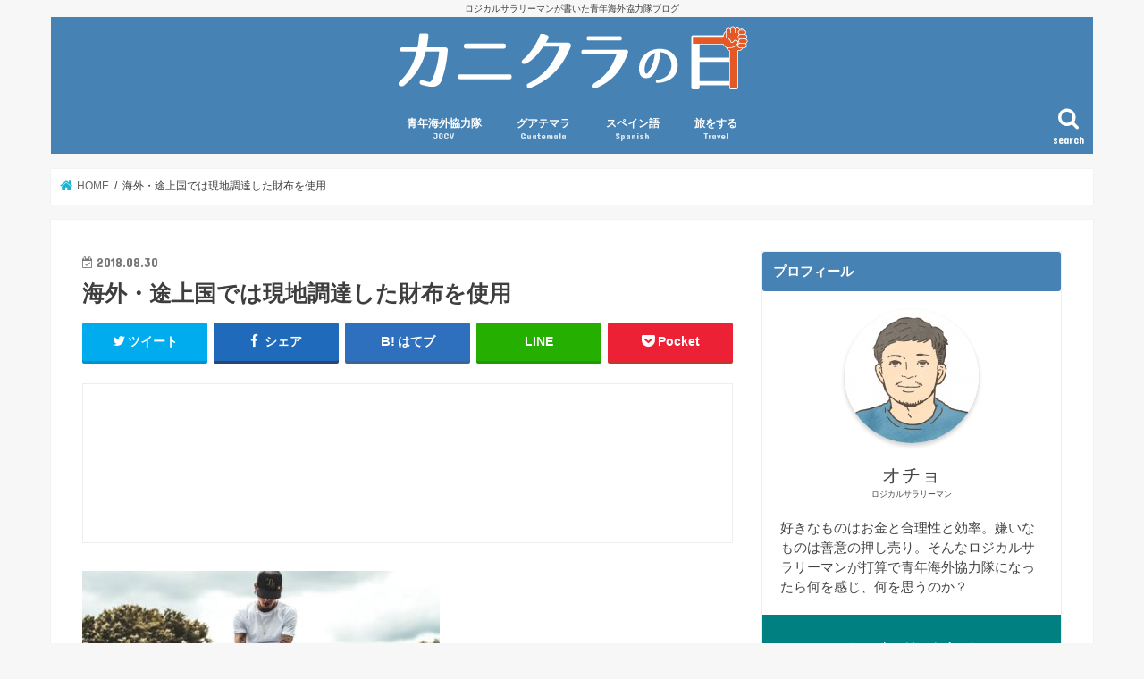

--- FILE ---
content_type: text/html; charset=UTF-8
request_url: https://caniculanohi.com/bouhan/s_moses-vega-318467-unsplash/
body_size: 14048
content:
<!doctype html>
<!--[if lt IE 7]><html lang="ja"
	prefix="og: https://ogp.me/ns#"  class="no-js lt-ie9 lt-ie8 lt-ie7"><![endif]-->
<!--[if (IE 7)&!(IEMobile)]><html lang="ja"
	prefix="og: https://ogp.me/ns#"  class="no-js lt-ie9 lt-ie8"><![endif]-->
<!--[if (IE 8)&!(IEMobile)]><html lang="ja"
	prefix="og: https://ogp.me/ns#"  class="no-js lt-ie9"><![endif]-->
<!--[if gt IE 8]><!--> <html lang="ja"
	prefix="og: https://ogp.me/ns#"  class="no-js"><!--<![endif]-->

<head>
<meta charset="utf-8">
<meta http-equiv="X-UA-Compatible" content="IE=edge">
<title>  海外・途上国では現地調達した財布を使用 | カニクラの日</title>
<meta name="HandheldFriendly" content="True">
<meta name="MobileOptimized" content="320">
<meta name="viewport" content="width=device-width, initial-scale=1"/>

<link rel="apple-touch-icon" href="https://caniculanohi.com/wp-content/uploads/2018/08/s_鳥_通常.jpg"><link rel="icon" href="https://caniculanohi.com/wp-content/uploads/2018/08/s_鳥_通常.jpg">
<link rel="pingback" href="https://caniculanohi.com/xmlrpc.php">

<!--[if IE]>
<link rel="shortcut icon" href="https://caniculanohi.com/wp-content/uploads/2018/08/s_鳥_通常.jpg"><![endif]-->



<link rel='dns-prefetch' href='//s0.wp.com' />
<link rel='dns-prefetch' href='//secure.gravatar.com' />
<link rel='dns-prefetch' href='//ajax.googleapis.com' />
<link rel='dns-prefetch' href='//fonts.googleapis.com' />
<link rel='dns-prefetch' href='//maxcdn.bootstrapcdn.com' />
<link rel='dns-prefetch' href='//s.w.org' />
<link rel="alternate" type="application/rss+xml" title="カニクラの日 &raquo; フィード" href="https://caniculanohi.com/feed/" />
<link rel="alternate" type="application/rss+xml" title="カニクラの日 &raquo; コメントフィード" href="https://caniculanohi.com/comments/feed/" />
<link rel="alternate" type="application/rss+xml" title="カニクラの日 &raquo; 海外・途上国では現地調達した財布を使用 のコメントのフィード" href="https://caniculanohi.com/bouhan/s_moses-vega-318467-unsplash/feed/" />
		<script type="text/javascript">
			window._wpemojiSettings = {"baseUrl":"https:\/\/s.w.org\/images\/core\/emoji\/12.0.0-1\/72x72\/","ext":".png","svgUrl":"https:\/\/s.w.org\/images\/core\/emoji\/12.0.0-1\/svg\/","svgExt":".svg","source":{"concatemoji":"https:\/\/caniculanohi.com\/wp-includes\/js\/wp-emoji-release.min.js"}};
			!function(e,a,t){var n,r,o,i=a.createElement("canvas"),p=i.getContext&&i.getContext("2d");function s(e,t){var a=String.fromCharCode;p.clearRect(0,0,i.width,i.height),p.fillText(a.apply(this,e),0,0);e=i.toDataURL();return p.clearRect(0,0,i.width,i.height),p.fillText(a.apply(this,t),0,0),e===i.toDataURL()}function c(e){var t=a.createElement("script");t.src=e,t.defer=t.type="text/javascript",a.getElementsByTagName("head")[0].appendChild(t)}for(o=Array("flag","emoji"),t.supports={everything:!0,everythingExceptFlag:!0},r=0;r<o.length;r++)t.supports[o[r]]=function(e){if(!p||!p.fillText)return!1;switch(p.textBaseline="top",p.font="600 32px Arial",e){case"flag":return s([55356,56826,55356,56819],[55356,56826,8203,55356,56819])?!1:!s([55356,57332,56128,56423,56128,56418,56128,56421,56128,56430,56128,56423,56128,56447],[55356,57332,8203,56128,56423,8203,56128,56418,8203,56128,56421,8203,56128,56430,8203,56128,56423,8203,56128,56447]);case"emoji":return!s([55357,56424,55356,57342,8205,55358,56605,8205,55357,56424,55356,57340],[55357,56424,55356,57342,8203,55358,56605,8203,55357,56424,55356,57340])}return!1}(o[r]),t.supports.everything=t.supports.everything&&t.supports[o[r]],"flag"!==o[r]&&(t.supports.everythingExceptFlag=t.supports.everythingExceptFlag&&t.supports[o[r]]);t.supports.everythingExceptFlag=t.supports.everythingExceptFlag&&!t.supports.flag,t.DOMReady=!1,t.readyCallback=function(){t.DOMReady=!0},t.supports.everything||(n=function(){t.readyCallback()},a.addEventListener?(a.addEventListener("DOMContentLoaded",n,!1),e.addEventListener("load",n,!1)):(e.attachEvent("onload",n),a.attachEvent("onreadystatechange",function(){"complete"===a.readyState&&t.readyCallback()})),(n=t.source||{}).concatemoji?c(n.concatemoji):n.wpemoji&&n.twemoji&&(c(n.twemoji),c(n.wpemoji)))}(window,document,window._wpemojiSettings);
		</script>
		<style type="text/css">
img.wp-smiley,
img.emoji {
	display: inline !important;
	border: none !important;
	box-shadow: none !important;
	height: 1em !important;
	width: 1em !important;
	margin: 0 .07em !important;
	vertical-align: -0.1em !important;
	background: none !important;
	padding: 0 !important;
}
</style>
	<link rel='stylesheet' id='wp-block-library-css'  href='https://caniculanohi.com/wp-includes/css/dist/block-library/style.min.css' type='text/css' media='all' />
<link rel='stylesheet' id='contact-form-7-css'  href='https://caniculanohi.com/wp-content/plugins/contact-form-7/includes/css/styles.css' type='text/css' media='all' />
<link rel='stylesheet' id='toc-screen-css'  href='https://caniculanohi.com/wp-content/plugins/table-of-contents-plus/screen.min.css' type='text/css' media='all' />
<link rel='stylesheet' id='wordpress-popular-posts-css-css'  href='https://caniculanohi.com/wp-content/plugins/wordpress-popular-posts/public/css/wpp.css' type='text/css' media='all' />
<link rel='stylesheet' id='yyi_rinker_stylesheet-css'  href='https://caniculanohi.com/wp-content/plugins/yyi-rinker/css/style.css?v=1.0.6' type='text/css' media='all' />
<link rel='stylesheet' id='style-css'  href='https://caniculanohi.com/wp-content/themes/jstork/style.css' type='text/css' media='all' />
<link rel='stylesheet' id='child-style-css'  href='https://caniculanohi.com/wp-content/themes/jstork_custom/style.css' type='text/css' media='all' />
<link rel='stylesheet' id='slick-css'  href='https://caniculanohi.com/wp-content/themes/jstork/library/css/slick.css' type='text/css' media='all' />
<link rel='stylesheet' id='shortcode-css'  href='https://caniculanohi.com/wp-content/themes/jstork/library/css/shortcode.css' type='text/css' media='all' />
<link rel='stylesheet' id='gf_Concert-css'  href='//fonts.googleapis.com/css?family=Concert+One' type='text/css' media='all' />
<link rel='stylesheet' id='gf_Lato-css'  href='//fonts.googleapis.com/css?family=Lato' type='text/css' media='all' />
<link rel='stylesheet' id='fontawesome-css'  href='//maxcdn.bootstrapcdn.com/font-awesome/4.7.0/css/font-awesome.min.css' type='text/css' media='all' />
<link rel='stylesheet' id='remodal-css'  href='https://caniculanohi.com/wp-content/themes/jstork/library/css/remodal.css' type='text/css' media='all' />
<link rel='stylesheet' id='jetpack_css-css'  href='https://caniculanohi.com/wp-content/plugins/jetpack/css/jetpack.css' type='text/css' media='all' />
<script type='text/javascript' src='//ajax.googleapis.com/ajax/libs/jquery/1.12.4/jquery.min.js'></script>
<script type='text/javascript'>
/* <![CDATA[ */
var wpp_params = {"sampling_active":"0","sampling_rate":"100","ajax_url":"https:\/\/caniculanohi.com\/wp-json\/wordpress-popular-posts\/v1\/popular-posts\/","ID":"2599","token":"a207b2a9d2","debug":""};
/* ]]> */
</script>
<script type='text/javascript' src='https://caniculanohi.com/wp-content/plugins/wordpress-popular-posts/public/js/wpp-4.2.0.min.js'></script>
<script type='text/javascript' src='https://caniculanohi.com/wp-content/plugins/yyi-rinker/js/event-tracking.js?v=1.0.6'></script>
<link rel='https://api.w.org/' href='https://caniculanohi.com/wp-json/' />
<link rel="EditURI" type="application/rsd+xml" title="RSD" href="https://caniculanohi.com/xmlrpc.php?rsd" />
<link rel="wlwmanifest" type="application/wlwmanifest+xml" href="https://caniculanohi.com/wp-includes/wlwmanifest.xml" /> 

<link rel='shortlink' href='https://wp.me/a9ckeO-FV' />
<link rel="alternate" type="application/json+oembed" href="https://caniculanohi.com/wp-json/oembed/1.0/embed?url=https%3A%2F%2Fcaniculanohi.com%2Fbouhan%2Fs_moses-vega-318467-unsplash%2F" />
<link rel="alternate" type="text/xml+oembed" href="https://caniculanohi.com/wp-json/oembed/1.0/embed?url=https%3A%2F%2Fcaniculanohi.com%2Fbouhan%2Fs_moses-vega-318467-unsplash%2F&#038;format=xml" />
<style type="text/css">div#toc_container {width: 325px;}div#toc_container ul li {font-size: 14px;}</style>
<link rel='dns-prefetch' href='//v0.wordpress.com'/>
<style type='text/css'>img#wpstats{display:none}</style><style type="text/css">
body{color: #3E3E3E;}
a, #breadcrumb li.bc_homelink a::before, .authorbox .author_sns li a::before{color: #1BB4D3;}
a:hover{color: #E69B9B;}
.article-footer .post-categories li a,.article-footer .tags a{  background: #1BB4D3;  border:1px solid #1BB4D3;}
.article-footer .tags a{color:#1BB4D3; background: none;}
.article-footer .post-categories li a:hover,.article-footer .tags a:hover{ background:#E69B9B;  border-color:#E69B9B;}
input[type="text"],input[type="password"],input[type="datetime"],input[type="datetime-local"],input[type="date"],input[type="month"],input[type="time"],input[type="week"],input[type="number"],input[type="email"],input[type="url"],input[type="search"],input[type="tel"],input[type="color"],select,textarea,.field { background-color: #ffffff;}
.header{color: #ffffff;}
.bgfull .header,.header.bg,.header #inner-header,.menu-sp{background: #4682b4;}
#logo a{color: #eeee22;}
#g_nav .nav li a,.nav_btn,.menu-sp a,.menu-sp a,.menu-sp > ul:after{color: #ffffff;}
#logo a:hover,#g_nav .nav li a:hover,.nav_btn:hover{color:#eeeeee;}
@media only screen and (min-width: 768px) {
.nav > li > a:after{background: #eeeeee;}
.nav ul {background: #295e6a;}
#g_nav .nav li ul.sub-menu li a{color: #f7f7f7;}
}
@media only screen and (max-width: 1165px) {
.site_description{background: #4682b4; color: #ffffff;}
}
#inner-content, #breadcrumb, .entry-content blockquote:before, .entry-content blockquote:after{background: #ffffff}
.top-post-list .post-list:before{background: #1BB4D3;}
.widget li a:after{color: #1BB4D3;}
.entry-content h2,.widgettitle{background: #4682b4; color: #ffffff;}
.entry-content h3{border-color: #4682b4;}
.h_boader .entry-content h2{border-color: #4682b4; color: #3E3E3E;}
.h_balloon .entry-content h2:after{border-top-color: #4682b4;}
.entry-content ul li:before{ background: #4682b4;}
.entry-content ol li:before{ background: #4682b4;}
.post-list-card .post-list .eyecatch .cat-name,.top-post-list .post-list .eyecatch .cat-name,.byline .cat-name,.single .authorbox .author-newpost li .cat-name,.related-box li .cat-name,.carouselwrap .cat-name,.eyecatch .cat-name{background: #fcee21; color:  #444444;}
ul.wpp-list li a:before{background: #4682b4; color: #ffffff;}
.readmore a{border:1px solid #1BB4D3;color:#1BB4D3;}
.readmore a:hover{background:#1BB4D3;color:#fff;}
.btn-wrap a{background: #1BB4D3;border: 1px solid #1BB4D3;}
.btn-wrap a:hover{background: #E69B9B;border-color: #E69B9B;}
.btn-wrap.simple a{border:1px solid #1BB4D3;color:#1BB4D3;}
.btn-wrap.simple a:hover{background:#1BB4D3;}
.blue-btn, .comment-reply-link, #submit { background-color: #1BB4D3; }
.blue-btn:hover, .comment-reply-link:hover, #submit:hover, .blue-btn:focus, .comment-reply-link:focus, #submit:focus {background-color: #E69B9B; }
#sidebar1{color: #444444;}
.widget:not(.widget_text) a{color:#666666;}
.widget:not(.widget_text) a:hover{color:#999999;}
.bgfull #footer-top,#footer-top .inner,.cta-inner{background-color: #295e6a; color: #CACACA;}
.footer a,#footer-top a{color: #f7f7f7;}
#footer-top .widgettitle{color: #CACACA;}
.bgfull .footer,.footer.bg,.footer .inner {background-color: #295e6a;color: #CACACA;}
.footer-links li a:before{ color: #4682b4;}
.pagination a, .pagination span,.page-links a{border-color: #1BB4D3; color: #1BB4D3;}
.pagination .current,.pagination .current:hover,.page-links ul > li > span{background-color: #1BB4D3; border-color: #1BB4D3;}
.pagination a:hover, .pagination a:focus,.page-links a:hover, .page-links a:focus{background-color: #1BB4D3; color: #fff;}
</style>
<style type="text/css">.broken_link, a.broken_link {
	text-decoration: line-through;
}</style>			<script type="text/javascript" >
				window.ga=window.ga||function(){(ga.q=ga.q||[]).push(arguments)};ga.l=+new Date;
				ga('create', 'UA-101243345-1', 'auto');
				// Plugins
				
				ga('send', 'pageview');
			</script>
			<script async src="https://www.google-analytics.com/analytics.js"></script>
			<link rel="icon" href="https://caniculanohi.com/wp-content/uploads/2018/08/cropped-s_鳥_通常-32x32.jpg" sizes="32x32" />
<link rel="icon" href="https://caniculanohi.com/wp-content/uploads/2018/08/cropped-s_鳥_通常-192x192.jpg" sizes="192x192" />
<link rel="apple-touch-icon-precomposed" href="https://caniculanohi.com/wp-content/uploads/2018/08/cropped-s_鳥_通常-180x180.jpg" />
<meta name="msapplication-TileImage" content="https://caniculanohi.com/wp-content/uploads/2018/08/cropped-s_鳥_通常-270x270.jpg" />
			<link rel="stylesheet" type="text/css" id="wp-custom-css" href="https://caniculanohi.com/?custom-css=67cb2ab966" />
		</head>

<body class="attachment attachment-template-default single single-attachment postid-2599 attachmentid-2599 attachment-jpeg bg pannavi_on h_default sidebarright undo_off">
<div id="container">

<p class="site_description">ロジカルサラリーマンが書いた青年海外協力隊ブログ</p><header class="header animated fadeIn headercenter" role="banner">
<div id="inner-header" class="wrap cf">
<div id="logo" class="gf fs_l">
<p class="h1 img"><a href="https://caniculanohi.com"><img src="https://caniculanohi.com/wp-content/uploads/2018/09/logo.png" alt="カニクラの日"></a></p>
</div>

<a href="#searchbox" data-remodal-target="searchbox" class="nav_btn search_btn"><span class="text gf">search</span></a>

<nav id="g_nav" role="navigation">
<ul id="menu-%e3%83%8a%e3%83%93" class="nav top-nav cf"><li id="menu-item-28" class="menu-item menu-item-type-taxonomy menu-item-object-category menu-item-has-children menu-item-28"><a href="https://caniculanohi.com/category/jocv/">青年海外協力隊<span class="gf">JOCV</span></a>
<ul class="sub-menu">
	<li id="menu-item-1412" class="menu-item menu-item-type-taxonomy menu-item-object-category menu-item-1412"><a href="https://caniculanohi.com/category/jocv/selfopinion/">国際協力コラム</a></li>
	<li id="menu-item-903" class="menu-item menu-item-type-taxonomy menu-item-object-category menu-item-903"><a href="https://caniculanohi.com/category/jocv/%e9%81%b8%e8%80%83%e3%83%bb%e6%b4%be%e9%81%a3%e5%89%8d/">派遣前（選考・訓練・準備）</a></li>
	<li id="menu-item-1013" class="menu-item menu-item-type-taxonomy menu-item-object-category menu-item-1013"><a href="https://caniculanohi.com/category/jocv/katsudou/">協力隊活動</a></li>
	<li id="menu-item-754" class="menu-item menu-item-type-taxonomy menu-item-object-category menu-item-754"><a href="https://caniculanohi.com/category/jocv/%e7%8f%be%e8%81%b7%e5%8f%82%e5%8a%a0/">現職参加</a></li>
</ul>
</li>
<li id="menu-item-904" class="menu-item menu-item-type-taxonomy menu-item-object-category menu-item-has-children menu-item-904"><a href="https://caniculanohi.com/category/guatemala/">グアテマラ<span class="gf">Guatemala</span></a>
<ul class="sub-menu">
	<li id="menu-item-2259" class="menu-item menu-item-type-taxonomy menu-item-object-category menu-item-2259"><a href="https://caniculanohi.com/category/guatemala/%e3%82%b0%e3%82%a2%e3%83%86%e3%83%9e%e3%83%a9%e7%94%9f%e6%b4%bb/">グアテマラ生活コラム</a></li>
	<li id="menu-item-1825" class="menu-item menu-item-type-taxonomy menu-item-object-category menu-item-1825"><a href="https://caniculanohi.com/category/guatemala/%e3%82%b0%e3%82%a2%e3%83%86%e3%83%9e%e3%83%a9%e8%a6%b3%e5%85%89/">グアテマラ観光</a></li>
	<li id="menu-item-1826" class="menu-item menu-item-type-taxonomy menu-item-object-category menu-item-1826"><a href="https://caniculanohi.com/category/guatemala/libros/">グアテマラ関連本・映画</a></li>
</ul>
</li>
<li id="menu-item-268" class="menu-item menu-item-type-taxonomy menu-item-object-category menu-item-has-children menu-item-268"><a href="https://caniculanohi.com/category/spanish/">スペイン語<span class="gf">Spanish</span></a>
<ul class="sub-menu">
	<li id="menu-item-2625" class="menu-item menu-item-type-taxonomy menu-item-object-category menu-item-2625"><a href="https://caniculanohi.com/category/spanish/%e8%aa%9e%e5%ad%a6%e3%83%bb%e5%a4%96%e5%9b%bd%e8%aa%9e%e3%82%b3%e3%83%a9%e3%83%a0/">語学・外国語コラム</a></li>
	<li id="menu-item-2624" class="menu-item menu-item-type-taxonomy menu-item-object-category menu-item-2624"><a href="https://caniculanohi.com/category/spanish/%e3%82%b9%e3%83%9a%e3%82%a4%e3%83%b3%e8%aa%9e%e6%96%87%e6%b3%95/">スペイン語文法</a></li>
	<li id="menu-item-2626" class="menu-item menu-item-type-taxonomy menu-item-object-category menu-item-2626"><a href="https://caniculanohi.com/category/spanish/%e8%aa%9e%e5%bd%99%e5%8a%9b%e3%82%a2%e3%83%83%e3%83%97/">語彙力アップ</a></li>
</ul>
</li>
<li id="menu-item-905" class="menu-item menu-item-type-taxonomy menu-item-object-category menu-item-has-children menu-item-905"><a href="https://caniculanohi.com/category/travel/">旅をする<span class="gf">Travel</span></a>
<ul class="sub-menu">
	<li id="menu-item-616" class="menu-item menu-item-type-taxonomy menu-item-object-category menu-item-616"><a href="https://caniculanohi.com/category/travel/opinion/">旅・海外生活コラム</a></li>
	<li id="menu-item-1332" class="menu-item menu-item-type-taxonomy menu-item-object-category menu-item-1332"><a href="https://caniculanohi.com/category/travel/%e3%83%80%e3%82%a4%e3%83%93%e3%83%b3%e3%82%b0/">ダイビング</a></li>
	<li id="menu-item-1413" class="menu-item menu-item-type-taxonomy menu-item-object-category menu-item-1413"><a href="https://caniculanohi.com/category/travel/%e3%82%b9%e3%83%9d%e3%83%bc%e3%83%84%e8%a6%b3%e6%88%a6/">スポーツ観戦</a></li>
	<li id="menu-item-1535" class="menu-item menu-item-type-taxonomy menu-item-object-category menu-item-1535"><a href="https://caniculanohi.com/category/travel/%e3%83%9e%e3%83%a9%e3%82%bd%e3%83%b3/">マラソン</a></li>
</ul>
</li>
</ul></nav>

<a href="#spnavi" data-remodal-target="spnavi" class="nav_btn"><span class="text gf">menu</span></a>



</div>
</header>

<div class="remodal" data-remodal-id="spnavi" data-remodal-options="hashTracking:false">
<button data-remodal-action="close" class="remodal-close"><span class="text gf">CLOSE</span></button>
<div id="nav_menu-3" class="widget widget_nav_menu"><h4 class="widgettitle"><span>MENU</span></h4><div class="menu-%e3%83%8a%e3%83%93-container"><ul id="menu-%e3%83%8a%e3%83%93-1" class="menu"><li class="menu-item menu-item-type-taxonomy menu-item-object-category menu-item-has-children menu-item-28"><a href="https://caniculanohi.com/category/jocv/">青年海外協力隊<span class="gf">JOCV</span></a>
<ul class="sub-menu">
	<li class="menu-item menu-item-type-taxonomy menu-item-object-category menu-item-1412"><a href="https://caniculanohi.com/category/jocv/selfopinion/">国際協力コラム</a></li>
	<li class="menu-item menu-item-type-taxonomy menu-item-object-category menu-item-903"><a href="https://caniculanohi.com/category/jocv/%e9%81%b8%e8%80%83%e3%83%bb%e6%b4%be%e9%81%a3%e5%89%8d/">派遣前（選考・訓練・準備）</a></li>
	<li class="menu-item menu-item-type-taxonomy menu-item-object-category menu-item-1013"><a href="https://caniculanohi.com/category/jocv/katsudou/">協力隊活動</a></li>
	<li class="menu-item menu-item-type-taxonomy menu-item-object-category menu-item-754"><a href="https://caniculanohi.com/category/jocv/%e7%8f%be%e8%81%b7%e5%8f%82%e5%8a%a0/">現職参加</a></li>
</ul>
</li>
<li class="menu-item menu-item-type-taxonomy menu-item-object-category menu-item-has-children menu-item-904"><a href="https://caniculanohi.com/category/guatemala/">グアテマラ<span class="gf">Guatemala</span></a>
<ul class="sub-menu">
	<li class="menu-item menu-item-type-taxonomy menu-item-object-category menu-item-2259"><a href="https://caniculanohi.com/category/guatemala/%e3%82%b0%e3%82%a2%e3%83%86%e3%83%9e%e3%83%a9%e7%94%9f%e6%b4%bb/">グアテマラ生活コラム</a></li>
	<li class="menu-item menu-item-type-taxonomy menu-item-object-category menu-item-1825"><a href="https://caniculanohi.com/category/guatemala/%e3%82%b0%e3%82%a2%e3%83%86%e3%83%9e%e3%83%a9%e8%a6%b3%e5%85%89/">グアテマラ観光</a></li>
	<li class="menu-item menu-item-type-taxonomy menu-item-object-category menu-item-1826"><a href="https://caniculanohi.com/category/guatemala/libros/">グアテマラ関連本・映画</a></li>
</ul>
</li>
<li class="menu-item menu-item-type-taxonomy menu-item-object-category menu-item-has-children menu-item-268"><a href="https://caniculanohi.com/category/spanish/">スペイン語<span class="gf">Spanish</span></a>
<ul class="sub-menu">
	<li class="menu-item menu-item-type-taxonomy menu-item-object-category menu-item-2625"><a href="https://caniculanohi.com/category/spanish/%e8%aa%9e%e5%ad%a6%e3%83%bb%e5%a4%96%e5%9b%bd%e8%aa%9e%e3%82%b3%e3%83%a9%e3%83%a0/">語学・外国語コラム</a></li>
	<li class="menu-item menu-item-type-taxonomy menu-item-object-category menu-item-2624"><a href="https://caniculanohi.com/category/spanish/%e3%82%b9%e3%83%9a%e3%82%a4%e3%83%b3%e8%aa%9e%e6%96%87%e6%b3%95/">スペイン語文法</a></li>
	<li class="menu-item menu-item-type-taxonomy menu-item-object-category menu-item-2626"><a href="https://caniculanohi.com/category/spanish/%e8%aa%9e%e5%bd%99%e5%8a%9b%e3%82%a2%e3%83%83%e3%83%97/">語彙力アップ</a></li>
</ul>
</li>
<li class="menu-item menu-item-type-taxonomy menu-item-object-category menu-item-has-children menu-item-905"><a href="https://caniculanohi.com/category/travel/">旅をする<span class="gf">Travel</span></a>
<ul class="sub-menu">
	<li class="menu-item menu-item-type-taxonomy menu-item-object-category menu-item-616"><a href="https://caniculanohi.com/category/travel/opinion/">旅・海外生活コラム</a></li>
	<li class="menu-item menu-item-type-taxonomy menu-item-object-category menu-item-1332"><a href="https://caniculanohi.com/category/travel/%e3%83%80%e3%82%a4%e3%83%93%e3%83%b3%e3%82%b0/">ダイビング</a></li>
	<li class="menu-item menu-item-type-taxonomy menu-item-object-category menu-item-1413"><a href="https://caniculanohi.com/category/travel/%e3%82%b9%e3%83%9d%e3%83%bc%e3%83%84%e8%a6%b3%e6%88%a6/">スポーツ観戦</a></li>
	<li class="menu-item menu-item-type-taxonomy menu-item-object-category menu-item-1535"><a href="https://caniculanohi.com/category/travel/%e3%83%9e%e3%83%a9%e3%82%bd%e3%83%b3/">マラソン</a></li>
</ul>
</li>
</ul></div></div><button data-remodal-action="close" class="remodal-close"><span class="text gf">CLOSE</span></button>
</div>




<div class="remodal searchbox" data-remodal-id="searchbox" data-remodal-options="hashTracking:false">
<div class="search cf"><dl><dt>キーワードで記事を検索</dt><dd><form role="search" method="get" id="searchform" class="searchform cf" action="https://caniculanohi.com/" >
		<input type="search" placeholder="検索する" value="" name="s" id="s" />
		<button type="submit" id="searchsubmit" ><i class="fa fa-search"></i></button>
		</form></dd></dl></div>
<button data-remodal-action="close" class="remodal-close"><span class="text gf">CLOSE</span></button>
</div>






<div id="breadcrumb" class="breadcrumb inner wrap cf"><ul><li itemscope itemtype="//data-vocabulary.org/Breadcrumb" class="bc_homelink"><a href="https://caniculanohi.com/" itemprop="url"><span itemprop="title"> HOME</span></a></li><li>海外・途上国では現地調達した財布を使用</li></ul></div>
<div id="content">
<div id="inner-content" class="wrap cf">

<main id="main" class="m-all t-all d-5of7 cf" role="main">
<article id="post-2599" class="post-2599 attachment type-attachment status-inherit hentry article cf" role="article">
<header class="article-header entry-header">
<p class="byline entry-meta vcard cf">
<time class="date gf entry-date updated"  datetime="2018-08-30">2018.08.30</time>

<span class="writer name author"><span class="fn">オチョ</span></span>
</p>

<h1 class="entry-title single-title" itemprop="headline" rel="bookmark">海外・途上国では現地調達した財布を使用</h1>

<div class="share short">
<div class="sns">
<ul class="cf">

<li class="twitter"> 
<a target="blank" href="//twitter.com/intent/tweet?url=https%3A%2F%2Fcaniculanohi.com%2Fbouhan%2Fs_moses-vega-318467-unsplash%2F&text=%E6%B5%B7%E5%A4%96%E3%83%BB%E9%80%94%E4%B8%8A%E5%9B%BD%E3%81%A7%E3%81%AF%E7%8F%BE%E5%9C%B0%E8%AA%BF%E9%81%94%E3%81%97%E3%81%9F%E8%B2%A1%E5%B8%83%E3%82%92%E4%BD%BF%E7%94%A8&via=diadecanicula&tw_p=tweetbutton" onclick="window.open(this.href, 'tweetwindow', 'width=550, height=450,personalbar=0,toolbar=0,scrollbars=1,resizable=1'); return false;"><i class="fa fa-twitter"></i><span class="text">ツイート</span><span class="count"></span></a>
</li>

<li class="facebook">
<a href="//www.facebook.com/sharer.php?src=bm&u=https%3A%2F%2Fcaniculanohi.com%2Fbouhan%2Fs_moses-vega-318467-unsplash%2F&t=%E6%B5%B7%E5%A4%96%E3%83%BB%E9%80%94%E4%B8%8A%E5%9B%BD%E3%81%A7%E3%81%AF%E7%8F%BE%E5%9C%B0%E8%AA%BF%E9%81%94%E3%81%97%E3%81%9F%E8%B2%A1%E5%B8%83%E3%82%92%E4%BD%BF%E7%94%A8" onclick="javascript:window.open(this.href, '', 'menubar=no,toolbar=no,resizable=yes,scrollbars=yes,height=300,width=600');return false;"><i class="fa fa-facebook"></i>
<span class="text">シェア</span><span class="count"></span></a>
</li>

<li class="hatebu">       
<a href="//b.hatena.ne.jp/add?mode=confirm&url=https://caniculanohi.com/bouhan/s_moses-vega-318467-unsplash/&title=%E6%B5%B7%E5%A4%96%E3%83%BB%E9%80%94%E4%B8%8A%E5%9B%BD%E3%81%A7%E3%81%AF%E7%8F%BE%E5%9C%B0%E8%AA%BF%E9%81%94%E3%81%97%E3%81%9F%E8%B2%A1%E5%B8%83%E3%82%92%E4%BD%BF%E7%94%A8" onclick="window.open(this.href, 'HBwindow', 'width=600, height=400, menubar=no, toolbar=no, scrollbars=yes'); return false;" target="_blank"><span class="text">はてブ</span><span class="count"></span></a>
</li>

<li class="line">
<a href="//line.me/R/msg/text/?%E6%B5%B7%E5%A4%96%E3%83%BB%E9%80%94%E4%B8%8A%E5%9B%BD%E3%81%A7%E3%81%AF%E7%8F%BE%E5%9C%B0%E8%AA%BF%E9%81%94%E3%81%97%E3%81%9F%E8%B2%A1%E5%B8%83%E3%82%92%E4%BD%BF%E7%94%A8%0Ahttps%3A%2F%2Fcaniculanohi.com%2Fbouhan%2Fs_moses-vega-318467-unsplash%2F" target="_blank"><span>LINE</span></a>
</li>

<li class="pocket">
<a href="//getpocket.com/edit?url=https://caniculanohi.com/bouhan/s_moses-vega-318467-unsplash/&title=海外・途上国では現地調達した財布を使用" onclick="window.open(this.href, 'FBwindow', 'width=550, height=350, menubar=no, toolbar=no, scrollbars=yes'); return false;"><i class="fa fa-get-pocket"></i><span class="text">Pocket</span><span class="count"></span></a></li>

</ul>
</div> 
</div></header>



<section class="entry-content cf">

<div class="add titleunder">
<div id="text-7" class="widget widget_text">			<div class="textwidget"><p><script async src="//pagead2.googlesyndication.com/pagead/js/adsbygoogle.js"></script><br />
<!-- Ｐ　タイトル下 --><br />
<ins class="adsbygoogle"
style="display:inline-block;width:728px;height:90px"
data-ad-client="ca-pub-2446353026442026"
data-ad-slot="2585776915"></ins><br />
<script>
(adsbygoogle = window.adsbygoogle || []).push({});
</script></p>
</div>
		</div></div>

<p class="attachment"><a href='https://caniculanohi.com/wp-content/uploads/2017/08/s_moses-vega-318467-unsplash.jpg'><img width="400" height="225" src="https://caniculanohi.com/wp-content/uploads/2017/08/s_moses-vega-318467-unsplash-400x225.jpg" class="attachment-medium size-medium" alt="海外・途上国では現地調達した財布を使用" srcset="https://caniculanohi.com/wp-content/uploads/2017/08/s_moses-vega-318467-unsplash-400x225.jpg 400w, https://caniculanohi.com/wp-content/uploads/2017/08/s_moses-vega-318467-unsplash.jpg 640w" sizes="(max-width: 400px) 100vw, 400px" /></a></p>

<div class="add">
<div id="custom_html-2" class="widget_text widget widget_custom_html"><div class="textwidget custom-html-widget"><div class="column-wrap cf ">
<div class="d-1of2 t-1of2 m-all ">スポンサーリンク<br />
<script async src="//pagead2.googlesyndication.com/pagead/js/adsbygoogle.js"></script>
<!-- Ｐ　記事下左 -->
<ins class="adsbygoogle"
     style="display:inline-block;width:336px;height:280px"
     data-ad-client="ca-pub-2446353026442026"
     data-ad-slot="8377971715"></ins>
<script>
(adsbygoogle = window.adsbygoogle || []).push({});
</script></div>
<div class="d-1of2 t-1of2 m-all ">スポンサーリンク<br />
<script async src="//pagead2.googlesyndication.com/pagead/js/adsbygoogle.js"></script>
<!-- Ｐ　記事下右 -->
<ins class="adsbygoogle"
     style="display:inline-block;width:336px;height:280px"
     data-ad-client="ca-pub-2446353026442026"
     data-ad-slot="1393583358"></ins>
<script>
(adsbygoogle = window.adsbygoogle || []).push({});
</script></div>
</div></div></div></div>

</section>






<div class="sharewrap wow animated fadeIn" data-wow-delay="0.5s">

<div class="share">
<div class="sns">
<ul class="cf">

<li class="twitter"> 
<a target="blank" href="//twitter.com/intent/tweet?url=https%3A%2F%2Fcaniculanohi.com%2Fbouhan%2Fs_moses-vega-318467-unsplash%2F&text=%E6%B5%B7%E5%A4%96%E3%83%BB%E9%80%94%E4%B8%8A%E5%9B%BD%E3%81%A7%E3%81%AF%E7%8F%BE%E5%9C%B0%E8%AA%BF%E9%81%94%E3%81%97%E3%81%9F%E8%B2%A1%E5%B8%83%E3%82%92%E4%BD%BF%E7%94%A8&via=diadecanicula&tw_p=tweetbutton" onclick="window.open(this.href, 'tweetwindow', 'width=550, height=450,personalbar=0,toolbar=0,scrollbars=1,resizable=1'); return false;"><i class="fa fa-twitter"></i><span class="text">ツイート</span><span class="count"></span></a>
</li>

<li class="facebook">
<a href="//www.facebook.com/sharer.php?src=bm&u=https%3A%2F%2Fcaniculanohi.com%2Fbouhan%2Fs_moses-vega-318467-unsplash%2F&t=%E6%B5%B7%E5%A4%96%E3%83%BB%E9%80%94%E4%B8%8A%E5%9B%BD%E3%81%A7%E3%81%AF%E7%8F%BE%E5%9C%B0%E8%AA%BF%E9%81%94%E3%81%97%E3%81%9F%E8%B2%A1%E5%B8%83%E3%82%92%E4%BD%BF%E7%94%A8" onclick="javascript:window.open(this.href, '', 'menubar=no,toolbar=no,resizable=yes,scrollbars=yes,height=300,width=600');return false;"><i class="fa fa-facebook"></i>
<span class="text">シェア</span><span class="count"></span></a>
</li>

<li class="hatebu">       
<a href="//b.hatena.ne.jp/add?mode=confirm&url=https://caniculanohi.com/bouhan/s_moses-vega-318467-unsplash/&title=%E6%B5%B7%E5%A4%96%E3%83%BB%E9%80%94%E4%B8%8A%E5%9B%BD%E3%81%A7%E3%81%AF%E7%8F%BE%E5%9C%B0%E8%AA%BF%E9%81%94%E3%81%97%E3%81%9F%E8%B2%A1%E5%B8%83%E3%82%92%E4%BD%BF%E7%94%A8" onclick="window.open(this.href, 'HBwindow', 'width=600, height=400, menubar=no, toolbar=no, scrollbars=yes'); return false;" target="_blank"><span class="text">はてブ</span><span class="count"></span></a>
</li>

<li class="line">
<a href="//line.me/R/msg/text/?%E6%B5%B7%E5%A4%96%E3%83%BB%E9%80%94%E4%B8%8A%E5%9B%BD%E3%81%A7%E3%81%AF%E7%8F%BE%E5%9C%B0%E8%AA%BF%E9%81%94%E3%81%97%E3%81%9F%E8%B2%A1%E5%B8%83%E3%82%92%E4%BD%BF%E7%94%A8%0Ahttps%3A%2F%2Fcaniculanohi.com%2Fbouhan%2Fs_moses-vega-318467-unsplash%2F" target="_blank"><span>LINE</span></a>
</li>

<li class="pocket">
<a href="//getpocket.com/edit?url=https://caniculanohi.com/bouhan/s_moses-vega-318467-unsplash/&title=海外・途上国では現地調達した財布を使用" onclick="window.open(this.href, 'FBwindow', 'width=550, height=350, menubar=no, toolbar=no, scrollbars=yes'); return false;"><i class="fa fa-get-pocket"></i><span class="text">Pocket</span><span class="count"></span></a></li>

<li class="feedly">
<a href="https://feedly.com/i/subscription/feed/https://caniculanohi.com/feed/"  target="blank"><i class="fa fa-rss"></i><span class="text">feedly</span><span class="count"></span></a></li>    
</ul>
</div>
</div></div>




	<div id="respond" class="comment-respond">
		<h3 id="reply-title" class="comment-reply-title">コメントを残す <small><a rel="nofollow" id="cancel-comment-reply-link" href="/bouhan/s_moses-vega-318467-unsplash/#respond" style="display:none;">コメントをキャンセル</a></small></h3>			<form action="https://caniculanohi.com/wp-comments-post.php" method="post" id="commentform" class="comment-form" novalidate>
				<p class="comment-notes"><span id="email-notes">メールアドレスが公開されることはありません。</span> <span class="required">*</span> が付いている欄は必須項目です</p><p class="comment-form-comment"><label for="comment">コメント</label> <textarea id="comment" name="comment" cols="45" rows="8" maxlength="65525" required="required"></textarea></p><p class="comment-form-author"><label for="author">名前 <span class="required">*</span></label> <input id="author" name="author" type="text" value="" size="30" maxlength="245" required='required' /></p>
<p class="comment-form-email"><label for="email">メール <span class="required">*</span></label> <input id="email" name="email" type="email" value="" size="30" maxlength="100" aria-describedby="email-notes" required='required' /></p>
<p class="comment-form-url"><label for="url">サイト</label> <input id="url" name="url" type="url" value="" size="30" maxlength="200" /></p>
<p><img src="https://caniculanohi.com/wp-content/plugins/siteguard/really-simple-captcha/tmp/1204672255.png" alt="CAPTCHA"></p><p><label for="siteguard_captcha">上に表示された文字を入力してください。</label><br /><input type="text" name="siteguard_captcha" id="siteguard_captcha" class="input" value="" size="10" aria-required="true" /><input type="hidden" name="siteguard_captcha_prefix" id="siteguard_captcha_prefix" value="1204672255" /></p><p class="comment-subscription-form"><input type="checkbox" name="subscribe_blog" id="subscribe_blog" value="subscribe" style="width: auto; -moz-appearance: checkbox; -webkit-appearance: checkbox;" /> <label class="subscribe-label" id="subscribe-blog-label" for="subscribe_blog">新しい投稿をメールで受け取る</label></p><p class="form-submit"><input name="submit" type="submit" id="submit" class="submit" value="コメントを送信" /> <input type='hidden' name='comment_post_ID' value='2599' id='comment_post_ID' />
<input type='hidden' name='comment_parent' id='comment_parent' value='0' />
</p><p style="display: none;"><input type="hidden" id="akismet_comment_nonce" name="akismet_comment_nonce" value="328d5c7b60" /></p><p style="display: none;"><input type="hidden" id="ak_js" name="ak_js" value="173"/></p>			</form>
			</div><!-- #respond -->
	
</article>

<div class="np-post">
<div class="navigation">
<div class="prev np-post-list">
<div class="home_link">
<a href="https://caniculanohi.com"><figure class="eyecatch"><i class="fa fa-home"></i></figure><span class="ttl">トップページへ</span></a>
</div>
</div>

<div class="next np-post-list">
<div class="home_link">
<a href="https://caniculanohi.com"><span class="ttl">トップページへ</span><figure class="eyecatch"><i class="fa fa-home"></i></figure></a>
</div>
</div>
</div>
</div>

  <div class="related-box original-related wow animated fadeIn cf">
    <div class="inbox">
	    <h2 class="related-h h_ttl"><span class="gf">RECOMMEND</span>こちらの記事も人気です。</h2>
		    <div class="related-post">
				<ul class="related-list cf">

  	        <li rel="bookmark" title="[要注意] バックパッカーのブログは途上国をネタにしてない？">
		        <a href="https://caniculanohi.com/backpacker-blog/" rel=\"bookmark" title="[要注意] バックパッカーのブログは途上国をネタにしてない？" class="title">
		        	<figure class="eyecatch">
	        	                <img width="300" height="200" src="https://caniculanohi.com/wp-content/uploads/2019/01/s_バックパッカーのブログにご注意！-300x200.jpg" class="attachment-post-thum size-post-thum wp-post-image" alt="" />	        	        		<span class="cat-name">旅・海外生活コラム</span>
		            </figure>
					<time class="date gf">2019.1.18</time>
					<h3 class="ttl">
						[要注意] バックパッカーのブログは途上国をネタにしてない？					</h3>
				</a>
	        </li>
  	        <li rel="bookmark" title="グアテマラってどこ？ ~場所・時差・行き方は？~">
		        <a href="https://caniculanohi.com/donde/" rel=\"bookmark" title="グアテマラってどこ？ ~場所・時差・行き方は？~" class="title">
		        	<figure class="eyecatch">
	        	                <img width="300" height="200" src="https://caniculanohi.com/wp-content/uploads/2018/09/s_グアテマラってどこ？-300x200.jpg" class="attachment-post-thum size-post-thum wp-post-image" alt="グアテマラってどこ？ ~場所・時差・行き方は？~" />	        	        		<span class="cat-name">観光基本情報</span>
		            </figure>
					<time class="date gf">2018.9.3</time>
					<h3 class="ttl">
						グアテマラってどこ？ ~場所・時差・行き方は？~					</h3>
				</a>
	        </li>
  	        <li rel="bookmark" title="メキシコシティのアレナ・メヒコでルチャリブレ（プロレス）観戦！大熱狂の感想・行き方・チケット買い方">
		        <a href="https://caniculanohi.com/luchalibre/" rel=\"bookmark" title="メキシコシティのアレナ・メヒコでルチャリブレ（プロレス）観戦！大熱狂の感想・行き方・チケット買い方" class="title">
		        	<figure class="eyecatch">
	        	                <img width="300" height="200" src="https://caniculanohi.com/wp-content/uploads/2018/04/大熱狂！ルチャ・リブレ-300x200.png" class="attachment-post-thum size-post-thum wp-post-image" alt="" />	        	        		<span class="cat-name">スポーツ観戦</span>
		            </figure>
					<time class="date gf">2018.5.18</time>
					<h3 class="ttl">
						メキシコシティのアレナ・メヒコでルチャリブレ（プロレス）観戦！大熱狂の感…					</h3>
				</a>
	        </li>
  	        <li rel="bookmark" title="国際協力にあこがれる学生が知るべき「世界の貧困問題が解決する」前提の未来">
		        <a href="https://caniculanohi.com/hinkonowaru/" rel=\"bookmark" title="国際協力にあこがれる学生が知るべき「世界の貧困問題が解決する」前提の未来" class="title">
		        	<figure class="eyecatch">
	        	                <img width="300" height="200" src="https://caniculanohi.com/wp-content/uploads/2018/08/貧困問題が解決した後の国際協力の役割-300x200.png" class="attachment-post-thum size-post-thum wp-post-image" alt="貧困問題が解決した後の国際協力の役割" />	        	        		<span class="cat-name">国際協力コラム</span>
		            </figure>
					<time class="date gf">2018.8.2</time>
					<h3 class="ttl">
						国際協力にあこがれる学生が知るべき「世界の貧困問題が解決する」前提の未来					</h3>
				</a>
	        </li>
  	        <li rel="bookmark" title="青年海外協力隊はブログで旅行・観光情報を発信しよう">
		        <a href="https://caniculanohi.com/volunteer-blog/" rel=\"bookmark" title="青年海外協力隊はブログで旅行・観光情報を発信しよう" class="title">
		        	<figure class="eyecatch">
	        	                <img width="300" height="200" src="https://caniculanohi.com/wp-content/uploads/2019/01/s_青年海外協力隊がブログに書くべきこと-300x200.jpg" class="attachment-post-thum size-post-thum wp-post-image" alt="青年海外協力隊はブログで旅行・観光情報を発信しよう" />	        	        		<span class="cat-name">国際協力コラム</span>
		            </figure>
					<time class="date gf">2019.1.18</time>
					<h3 class="ttl">
						青年海外協力隊はブログで旅行・観光情報を発信しよう					</h3>
				</a>
	        </li>
  	        <li rel="bookmark" title="超簡単！スペイン語のSaberとConocerとPoderの違いを分かりやすく解説">
		        <a href="https://caniculanohi.com/saber/" rel=\"bookmark" title="超簡単！スペイン語のSaberとConocerとPoderの違いを分かりやすく解説" class="title">
		        	<figure class="eyecatch">
	        	                <img width="300" height="200" src="https://caniculanohi.com/wp-content/uploads/2018/08/s_Saber_-300x200.png" class="attachment-post-thum size-post-thum wp-post-image" alt="スペイン語のSaberとConocerとPoderの違いが分からない女性" />	        	        		<span class="cat-name">スペイン語文法</span>
		            </figure>
					<time class="date gf">2018.8.18</time>
					<h3 class="ttl">
						超簡単！スペイン語のSaberとConocerとPoderの違いを分かり…					</h3>
				</a>
	        </li>
  	        <li rel="bookmark" title="青年海外協力隊合格後のコミュニティ開発の技術補完研修とは">
		        <a href="https://caniculanohi.com/kenshu/" rel=\"bookmark" title="青年海外協力隊合格後のコミュニティ開発の技術補完研修とは" class="title">
		        	<figure class="eyecatch">
	        	                <img width="300" height="200" src="https://caniculanohi.com/wp-content/uploads/2017/06/s_青年海外協力隊コミュニティ開発技術補完研修-300x200.jpg" class="attachment-post-thum size-post-thum wp-post-image" alt="" />	        	        		<span class="cat-name">派遣前（選考・訓練・準備）</span>
		            </figure>
					<time class="date gf">2017.6.21</time>
					<h3 class="ttl">
						青年海外協力隊合格後のコミュニティ開発の技術補完研修とは					</h3>
				</a>
	        </li>
  	        <li rel="bookmark" title="グアテマラ旅行のお土産におすすめのカンテルタオル">
		        <a href="https://caniculanohi.com/cantel/" rel=\"bookmark" title="グアテマラ旅行のお土産におすすめのカンテルタオル" class="title">
		        	<figure class="eyecatch">
	        	                <img width="300" height="200" src="https://caniculanohi.com/wp-content/uploads/2018/07/s_旅行のお土産にカンテルタオル-300x200.jpg" class="attachment-post-thum size-post-thum wp-post-image" alt="グアテマラ旅行のお土産におすすめのカンテルタオル" />	        	        		<span class="cat-name">おすすめお土産情報</span>
		            </figure>
					<time class="date gf">2018.7.2</time>
					<h3 class="ttl">
						グアテマラ旅行のお土産におすすめのカンテルタオル					</h3>
				</a>
	        </li>
  
  			</ul>
	    </div>
    </div>
</div>
  
<div class="authorbox wow animated fadeIn" data-wow-delay="0.5s">
<div class="inbox">
<div class="profile cf">
<h2 class="h_ttl"><span class="gf">ABOUT</span>この記事をかいた人</h2>
<img alt='' src='https://secure.gravatar.com/avatar/103be05c01cfbf6f487ba5f759d7f5d7?s=150&#038;d=mm&#038;r=g' srcset='https://secure.gravatar.com/avatar/103be05c01cfbf6f487ba5f759d7f5d7?s=300&#038;d=mm&#038;r=g 2x' class='avatar avatar-150 photo' height='150' width='150' /><p class="name author"><a href="https://caniculanohi.com/user/user1/" title="オチョ の投稿" rel="author">オチョ</a></p>
<div class="profile_description">
一部上場企業での海外営業、シンガポール駐在を経て、いろいろあって気がついたらグアテマラでボランティア。30にして「レールから外れる」を経験した男の働き方観、離婚経験を含む生活観、そしてボランティアとして生活したグアテマラの魅力、スペイン語学習方法を中心に発信します。</div>
<div class="author_sns">
<ul>
<li class="author-site"><a href="https://caniculanohi.com" target="_blank">WebSite</a></li>
<li class="author-twitter"><a href="https://twitter.com/diadecanicula" rel="nofollow" target="_blank">Twitter</a></li>

</ul>
</div>
</div>

<div class="author-newpost cf">
<h2 class="h_ttl"><span class="gf">NEW POST</span>このライターの最新記事</h2>
<ul>
<li>
<a href="https://caniculanohi.com/study-abroad-pc/">
<figure class="eyecatch">
<img width="300" height="200" src="https://caniculanohi.com/wp-content/uploads/2019/01/s_留学用のパソコンは-中古がお得！-300x200.jpg" class="attachment-post-thum size-post-thum wp-post-image" alt="留学のパソコンにおすすめなのは中古のThinkPadです！" /><span class="cat-name">旅・海外生活コラム</span>
</figure>
<time class="date gf">2019.1.24</time>
<h3 class="ttl">
	留学のパソコンにおすすめなのは中古のThinkPadです！</h3>
</a>
</li>
<li>
<a href="https://caniculanohi.com/used-pc-review/">
<figure class="eyecatch">
<img width="300" height="200" src="https://caniculanohi.com/wp-content/uploads/2019/01/s_え！？-ThinkPadが-この安さ？-300x200.jpg" class="attachment-post-thum size-post-thum wp-post-image" alt="中古パソコンレビュー LenovoのThinkPadを２年間使ってみた" /><span class="cat-name">旅・海外生活コラム</span>
</figure>
<time class="date gf">2019.1.24</time>
<h3 class="ttl">
	中古パソコンレビュー LenovoのThinkPadを２年間使ってみた</h3>
</a>
</li>
<li>
<a href="https://caniculanohi.com/underwater-camera/">
<figure class="eyecatch">
<img width="300" height="200" src="https://caniculanohi.com/wp-content/uploads/2019/01/s_オリンパス-水中カメラレビュー-300x200.jpg" class="attachment-post-thum size-post-thum wp-post-image" alt="水中カメラレビュー オリンパスはダイビングにも使えておすすめ！" /><span class="cat-name">ダイビング</span>
</figure>
<time class="date gf">2019.1.23</time>
<h3 class="ttl">
	水中カメラレビュー オリンパスはダイビングにも使えておすすめ！</h3>
</a>
</li>
<li>
<a href="https://caniculanohi.com/oaxaca-travel/">
<figure class="eyecatch">
<img width="300" height="200" src="https://caniculanohi.com/wp-content/uploads/2019/01/s_テキストプレースホルダ-1-300x200.jpg" class="attachment-post-thum size-post-thum wp-post-image" alt="" /><span class="cat-name">イベント・お祭り</span>
</figure>
<time class="date gf">2019.1.23</time>
<h3 class="ttl">
	メキシコ・オアハカ周辺を２日間の弾丸で効率よく観光する方法</h3>
</a>
</li>
</ul>
</div>
</div>
</div>
</main>
<div id="sidebar1" class="sidebar m-all t-all d-2of7 cf" role="complementary">

<div id="text-6" class="widget widget_text"><h4 class="widgettitle"><span>プロフィール</span></h4>			<div class="textwidget"><div class="side-profile">
<div class="prof-img"><a href="https://caniculanohi.com/wp-content/uploads/2018/08/s_日本人男性_通常.jpg"><img src="https://caniculanohi.com/wp-content/uploads/2018/08/s_日本人男性_通常.jpg" /></a></div>
<div class="prof-name">オチョ</div>
<div class="prof-job">ロジカルサラリーマン</div>
<div class="prof-info">好きなものはお金と合理性と効率。嫌いなものは善意の押し売り。そんなロジカルサラリーマンが打算で青年海外協力隊になったら何を感じ、何を思うのか？</div>
<p><!--SNS紹介がいらない場合ここから--></p>
<div class="prof-sns">
<p>＼ Twitterはこちら ／</p>
<ul>
<li></li>
</ul>
</div>
<p><!--ここまで削除--></p>
</div>
</div>
		</div><div id="categories-2" class="widget widget_categories"><h4 class="widgettitle"><span>カテゴリー</span></h4>		<ul>
				<li class="cat-item cat-item-18"><a href="https://caniculanohi.com/category/guatemala/" title="Guatemala">グアテマラ <span class="count">(31)</span></a>
<ul class='children'>
	<li class="cat-item cat-item-37"><a href="https://caniculanohi.com/category/guatemala/%e3%82%b0%e3%82%a2%e3%83%86%e3%83%9e%e3%83%a9%e7%94%9f%e6%b4%bb/">グアテマラ生活コラム <span class="count">(5)</span></a>
</li>
	<li class="cat-item cat-item-22"><a href="https://caniculanohi.com/category/guatemala/%e3%82%b0%e3%82%a2%e3%83%86%e3%83%9e%e3%83%a9%e8%a6%b3%e5%85%89/">グアテマラ観光 <span class="count">(21)</span></a>
	<ul class='children'>
	<li class="cat-item cat-item-34"><a href="https://caniculanohi.com/category/guatemala/%e3%82%b0%e3%82%a2%e3%83%86%e3%83%9e%e3%83%a9%e8%a6%b3%e5%85%89/%e3%81%8a%e3%81%99%e3%81%99%e3%82%81%e3%81%8a%e5%9c%9f%e7%94%a3%e6%83%85%e5%a0%b1/">おすすめお土産情報 <span class="count">(4)</span></a>
</li>
	<li class="cat-item cat-item-33"><a href="https://caniculanohi.com/category/guatemala/%e3%82%b0%e3%82%a2%e3%83%86%e3%83%9e%e3%83%a9%e8%a6%b3%e5%85%89/%e5%9c%b0%e5%9f%9f%e5%88%a5%e8%a6%b3%e5%85%89%e6%83%85%e5%a0%b1/">地域別観光情報 <span class="count">(10)</span></a>
</li>
	<li class="cat-item cat-item-35"><a href="https://caniculanohi.com/category/guatemala/%e3%82%b0%e3%82%a2%e3%83%86%e3%83%9e%e3%83%a9%e8%a6%b3%e5%85%89/%e8%a6%b3%e5%85%89%e5%9f%ba%e6%9c%ac%e6%83%85%e5%a0%b1/">観光基本情報 <span class="count">(6)</span></a>
</li>
	</ul>
</li>
	<li class="cat-item cat-item-27"><a href="https://caniculanohi.com/category/guatemala/libros/">グアテマラ関連本・映画 <span class="count">(5)</span></a>
</li>
</ul>
</li>
	<li class="cat-item cat-item-6"><a href="https://caniculanohi.com/category/spanish/">スペイン語 <span class="count">(21)</span></a>
<ul class='children'>
	<li class="cat-item cat-item-38"><a href="https://caniculanohi.com/category/spanish/%e3%82%b9%e3%83%9a%e3%82%a4%e3%83%b3%e8%aa%9e%e6%96%87%e6%b3%95/">スペイン語文法 <span class="count">(11)</span></a>
</li>
	<li class="cat-item cat-item-40"><a href="https://caniculanohi.com/category/spanish/%e8%aa%9e%e5%ad%a6%e3%83%bb%e5%a4%96%e5%9b%bd%e8%aa%9e%e3%82%b3%e3%83%a9%e3%83%a0/">語学・外国語コラム <span class="count">(6)</span></a>
</li>
	<li class="cat-item cat-item-39"><a href="https://caniculanohi.com/category/spanish/%e8%aa%9e%e5%bd%99%e5%8a%9b%e3%82%a2%e3%83%83%e3%83%97/">語彙力アップ <span class="count">(4)</span></a>
</li>
</ul>
</li>
	<li class="cat-item cat-item-11"><a href="https://caniculanohi.com/category/travel/">旅をする <span class="count">(25)</span></a>
<ul class='children'>
	<li class="cat-item cat-item-41"><a href="https://caniculanohi.com/category/travel/%e3%82%a4%e3%83%99%e3%83%b3%e3%83%88%e3%83%bb%e3%81%8a%e7%a5%ad%e3%82%8a/">イベント・お祭り <span class="count">(2)</span></a>
</li>
	<li class="cat-item cat-item-28"><a href="https://caniculanohi.com/category/travel/%e3%82%b9%e3%83%9d%e3%83%bc%e3%83%84%e8%a6%b3%e6%88%a6/">スポーツ観戦 <span class="count">(3)</span></a>
</li>
	<li class="cat-item cat-item-24"><a href="https://caniculanohi.com/category/travel/%e3%83%80%e3%82%a4%e3%83%93%e3%83%b3%e3%82%b0/">ダイビング <span class="count">(4)</span></a>
</li>
	<li class="cat-item cat-item-30"><a href="https://caniculanohi.com/category/travel/%e3%83%9e%e3%83%a9%e3%82%bd%e3%83%b3/">マラソン <span class="count">(2)</span></a>
</li>
	<li class="cat-item cat-item-13"><a href="https://caniculanohi.com/category/travel/opinion/">旅・海外生活コラム <span class="count">(14)</span></a>
</li>
</ul>
</li>
	<li class="cat-item cat-item-4"><a href="https://caniculanohi.com/category/jocv/">青年海外協力隊 <span class="count">(36)</span></a>
<ul class='children'>
	<li class="cat-item cat-item-21"><a href="https://caniculanohi.com/category/jocv/katsudou/">協力隊活動 <span class="count">(7)</span></a>
	<ul class='children'>
	<li class="cat-item cat-item-26"><a href="https://caniculanohi.com/category/jocv/katsudou/icebreak/">アイスブレーク <span class="count">(1)</span></a>
</li>
	<li class="cat-item cat-item-29"><a href="https://caniculanohi.com/category/jocv/katsudou/%e3%83%93%e3%82%b8%e3%83%8d%e3%82%b9%e8%ac%9b%e5%ba%a7/">ビジネス講座 <span class="count">(1)</span></a>
</li>
	<li class="cat-item cat-item-25"><a href="https://caniculanohi.com/category/jocv/katsudou/shokunin/">職人さんと交流 <span class="count">(4)</span></a>
</li>
	</ul>
</li>
	<li class="cat-item cat-item-20"><a href="https://caniculanohi.com/category/jocv/selfopinion/">国際協力コラム <span class="count">(11)</span></a>
</li>
	<li class="cat-item cat-item-17"><a href="https://caniculanohi.com/category/jocv/%e9%81%b8%e8%80%83%e3%83%bb%e6%b4%be%e9%81%a3%e5%89%8d/">派遣前（選考・訓練・準備） <span class="count">(12)</span></a>
</li>
	<li class="cat-item cat-item-16"><a href="https://caniculanohi.com/category/jocv/%e7%8f%be%e8%81%b7%e5%8f%82%e5%8a%a0/">現職参加 <span class="count">(6)</span></a>
</li>
</ul>
</li>
		</ul>
			</div>
<div id="wpp-2" class="widget popular-posts">
<h4 class="widgettitle"><span>人気記事</span></h4>
<!-- WordPress Popular Posts -->

<ul class="wpp-list wpp-list-with-thumbnails">
<li>
<a href="https://caniculanohi.com/goukaku/" title="青年海外協力隊に一発で合格した私の志望動機と落ちない為にしたこと" target="_self"><img src="https://caniculanohi.com/wp-content/uploads/wordpress-popular-posts/520-featured-60x60.jpg" width="60" height="60" alt="青年海外協力隊に一発で合格した私の志望動機と落ちない為にしたこと" class="wpp-thumbnail wpp_cached_thumb wpp_featured" /></a>
<a href="https://caniculanohi.com/goukaku/" title="青年海外協力隊に一発で合格した私の志望動機と落ちない為にしたこと" class="wpp-post-title" target="_self">青年海外協力隊に一発で合格した私の志望動機と落ちない為にしたこと</a>
 <span class="wpp-meta post-stats"><span class="wpp-category">カテゴリ: <a href="https://caniculanohi.com/category/jocv/%e9%81%b8%e8%80%83%e3%83%bb%e6%b4%be%e9%81%a3%e5%89%8d/" class="category category-17">派遣前（選考・訓練・準備）</a></span></span>
</li>
<li>
<a href="https://caniculanohi.com/katsuyou/" title="JICA講師に教わったスペイン語動詞の活用学習方法" target="_self"><img src="https://caniculanohi.com/wp-content/uploads/wordpress-popular-posts/459-featured-60x60.png" width="60" height="60" alt="JICA講師に教わったスペイン語動詞の活用学習方法" class="wpp-thumbnail wpp_cached_thumb wpp_featured" /></a>
<a href="https://caniculanohi.com/katsuyou/" title="JICA講師に教わったスペイン語動詞の活用学習方法" class="wpp-post-title" target="_self">JICA講師に教わったスペイン語動詞の活用学習方法</a>
 <span class="wpp-meta post-stats"><span class="wpp-category">カテゴリ: <a href="https://caniculanohi.com/category/spanish/%e3%82%b9%e3%83%9a%e3%82%a4%e3%83%b3%e8%aa%9e%e6%96%87%e6%b3%95/" class="category category-38">スペイン語文法</a></span></span>
</li>
<li>
<a href="https://caniculanohi.com/nawal/" title="メキシコ・グアテマラに伝わる守護動物占いナワルのチェック方法" target="_self"><img src="https://caniculanohi.com/wp-content/uploads/wordpress-popular-posts/859-featured-60x60.jpg" width="60" height="60" alt="メキシコ・グアテマラに伝わる守護動物占いナワルのチェック方法" class="wpp-thumbnail wpp_cached_thumb wpp_featured" /></a>
<a href="https://caniculanohi.com/nawal/" title="メキシコ・グアテマラに伝わる守護動物占いナワルのチェック方法" class="wpp-post-title" target="_self">メキシコ・グアテマラに伝わる守護動物占いナワルのチェック方法</a>
 <span class="wpp-meta post-stats"><span class="wpp-category">カテゴリ: <a href="https://caniculanohi.com/category/guatemala/%e3%82%b0%e3%82%a2%e3%83%86%e3%83%9e%e3%83%a9%e8%a6%b3%e5%85%89/%e8%a6%b3%e5%85%89%e5%9f%ba%e6%9c%ac%e6%83%85%e5%a0%b1/" class="category category-35">観光基本情報</a></span></span>
</li>
<li>
<a href="https://caniculanohi.com/spanishmokuteki/" title="スペイン語の直接・間接目的人称代名詞の位置を色分けで覚える" target="_self"><img src="https://caniculanohi.com/wp-content/uploads/wordpress-popular-posts/2744-featured-60x60.jpg" width="60" height="60" alt="スペイン語の直接・間接目的人称代名詞の位置を色分けで覚える" class="wpp-thumbnail wpp_cached_thumb wpp_featured" /></a>
<a href="https://caniculanohi.com/spanishmokuteki/" title="スペイン語の直接・間接目的人称代名詞の位置を色分けで覚える" class="wpp-post-title" target="_self">スペイン語の直接・間接目的人称代名詞の位置を色分けで覚える</a>
 <span class="wpp-meta post-stats"><span class="wpp-category">カテゴリ: <a href="https://caniculanohi.com/category/spanish/%e3%82%b9%e3%83%9a%e3%82%a4%e3%83%b3%e8%aa%9e%e6%96%87%e6%b3%95/" class="category category-38">スペイン語文法</a></span></span>
</li>
<li>
<a href="https://caniculanohi.com/gogakunosainou/" title="外国語・語学が苦手、才能がないという人に共通する特徴と勉強方法" target="_self"><img src="https://caniculanohi.com/wp-content/uploads/wordpress-popular-posts/2615-featured-60x60.jpg" width="60" height="60" alt="外国語・語学が苦手、才能がないという人に共通する特徴と勉強方法" class="wpp-thumbnail wpp_cached_thumb wpp_featured" /></a>
<a href="https://caniculanohi.com/gogakunosainou/" title="外国語・語学が苦手、才能がないという人に共通する特徴と勉強方法" class="wpp-post-title" target="_self">外国語・語学が苦手、才能がないという人に共通する特徴と勉強方法</a>
 <span class="wpp-meta post-stats"><span class="wpp-category">カテゴリ: <a href="https://caniculanohi.com/category/spanish/%e8%aa%9e%e5%ad%a6%e3%83%bb%e5%a4%96%e5%9b%bd%e8%aa%9e%e3%82%b3%e3%83%a9%e3%83%a0/" class="category category-40">語学・外国語コラム</a></span></span>
</li>
<li>
<a href="https://caniculanohi.com/englishnext/" title="英語を話せる人が次にスペイン語学ぶと習得が恐ろしく早い理由" target="_self"><img src="https://caniculanohi.com/wp-content/uploads/wordpress-popular-posts/2659-featured-60x60.jpg" width="60" height="60" alt="英語を話せる人が次にスペイン語学ぶと習得が恐ろしく早い理由" class="wpp-thumbnail wpp_cached_thumb wpp_featured" /></a>
<a href="https://caniculanohi.com/englishnext/" title="英語を話せる人が次にスペイン語学ぶと習得が恐ろしく早い理由" class="wpp-post-title" target="_self">英語を話せる人が次にスペイン語学ぶと習得が恐ろしく早い理由</a>
 <span class="wpp-meta post-stats"><span class="wpp-category">カテゴリ: <a href="https://caniculanohi.com/category/spanish/%e8%aa%9e%e5%ad%a6%e3%83%bb%e5%a4%96%e5%9b%bd%e8%aa%9e%e3%82%b3%e3%83%a9%e3%83%a0/" class="category category-40">語学・外国語コラム</a></span></span>
</li>
</ul>

</div>



</div></div>
</div>

<footer id="footer" class="footer wow animated fadeIn" role="contentinfo">
	<div id="inner-footer" class="inner wrap cf">

	
		<div id="footer-top" class="cf">
	
											
								
							
		</div>

		
	
		<div id="footer-bottom">
						<nav role="navigation">
				<div class="footer-links cf"><ul id="menu-%e3%83%95%e3%83%83%e3%82%bf%e3%83%bc" class="footer-nav cf"><li id="menu-item-111" class="menu-item menu-item-type-custom menu-item-object-custom menu-item-home menu-item-111"><a href="http://caniculanohi.com">ホーム</a></li>
<li id="menu-item-106" class="menu-item menu-item-type-post_type menu-item-object-page menu-item-106"><a href="https://caniculanohi.com/profile/">プロフィール</a></li>
<li id="menu-item-107" class="menu-item menu-item-type-post_type menu-item-object-page menu-item-107"><a href="https://caniculanohi.com/privacy_policy/">プライバシーポリシー</a></li>
<li id="menu-item-108" class="menu-item menu-item-type-post_type menu-item-object-page menu-item-108"><a href="https://caniculanohi.com/sitemap/">サイトマップ</a></li>
<li id="menu-item-109" class="menu-item menu-item-type-post_type menu-item-object-page menu-item-109"><a href="https://caniculanohi.com/contact/">お問合せ</a></li>
</ul></div>			</nav>
						<p class="source-org copyright">&copy;Copyright2026 <a href="https://caniculanohi.com/" rel="nofollow">カニクラの日</a>.All Rights Reserved.</p>
		</div>
	</div>
</footer>
</div>
	<div style="display:none">
	<div class="grofile-hash-map-103be05c01cfbf6f487ba5f759d7f5d7">
	</div>
	</div>
<div id="page-top">
	<a href="#header" class="pt-button" title="ページトップへ"></a>
</div>

<script>
	jQuery(document).ready(function($) {
		$(function() {
		    var showFlag = false;
		    var topBtn = $('#page-top');
		    var showFlag = false;
		
		    $(window).scroll(function () {
		        if ($(this).scrollTop() > 400) {
		            if (showFlag == false) {
		                showFlag = true;
		                topBtn.stop().addClass('pt-active');
		            }
		        } else {
		            if (showFlag) {
		                showFlag = false;
		                topBtn.stop().removeClass('pt-active');
		            }
		        }
		    });
		    // smooth scroll
		    topBtn.click(function () {
		        $('body,html').animate({
		            scrollTop: 0
		        }, 500);
		        return false;
		    });
		});
	  loadGravatars();
	});
</script>
<script type='text/javascript'>
/* <![CDATA[ */
var wpcf7 = {"apiSettings":{"root":"https:\/\/caniculanohi.com\/wp-json\/contact-form-7\/v1","namespace":"contact-form-7\/v1"}};
/* ]]> */
</script>
<script type='text/javascript' src='https://caniculanohi.com/wp-content/plugins/contact-form-7/includes/js/scripts.js'></script>
<script type='text/javascript' src='https://s0.wp.com/wp-content/js/devicepx-jetpack.js'></script>
<script type='text/javascript'>
/* <![CDATA[ */
var tocplus = {"visibility_show":"\u8868\u793a","visibility_hide":"\u96a0\u3059","width":"325px"};
/* ]]> */
</script>
<script type='text/javascript' src='https://caniculanohi.com/wp-content/plugins/table-of-contents-plus/front.min.js'></script>
<script type='text/javascript' src='https://secure.gravatar.com/js/gprofiles.js'></script>
<script type='text/javascript'>
/* <![CDATA[ */
var WPGroHo = {"my_hash":""};
/* ]]> */
</script>
<script type='text/javascript' src='https://caniculanohi.com/wp-content/plugins/jetpack/modules/wpgroho.js'></script>
<script type='text/javascript' src='https://caniculanohi.com/wp-content/themes/jstork/library/js/libs/slick.min.js'></script>
<script type='text/javascript' src='https://caniculanohi.com/wp-content/themes/jstork/library/js/libs/remodal.js'></script>
<script type='text/javascript' src='https://caniculanohi.com/wp-content/themes/jstork/library/js/libs/masonry.pkgd.min.js'></script>
<script type='text/javascript' src='https://caniculanohi.com/wp-includes/js/imagesloaded.min.js'></script>
<script type='text/javascript' src='https://caniculanohi.com/wp-content/themes/jstork/library/js/scripts.js'></script>
<script type='text/javascript' src='https://caniculanohi.com/wp-content/themes/jstork/library/js/libs/modernizr.custom.min.js'></script>
<script type='text/javascript' src='https://caniculanohi.com/wp-includes/js/wp-embed.min.js'></script>
<script async="async" type='text/javascript' src='https://caniculanohi.com/wp-content/plugins/akismet/_inc/form.js'></script>
<script type='text/javascript' src='https://stats.wp.com/e-202606.js' async='async' defer='defer'></script>
<script type='text/javascript'>
	_stq = window._stq || [];
	_stq.push([ 'view', {v:'ext',j:'1:7.8.4',blog:'135924758',post:'2599',tz:'9',srv:'caniculanohi.com'} ]);
	_stq.push([ 'clickTrackerInit', '135924758', '2599' ]);
</script>
</body>
</html>

--- FILE ---
content_type: text/html; charset=utf-8
request_url: https://www.google.com/recaptcha/api2/aframe
body_size: 268
content:
<!DOCTYPE HTML><html><head><meta http-equiv="content-type" content="text/html; charset=UTF-8"></head><body><script nonce="ePl3eWDT79UR5xpzqr7Ktg">/** Anti-fraud and anti-abuse applications only. See google.com/recaptcha */ try{var clients={'sodar':'https://pagead2.googlesyndication.com/pagead/sodar?'};window.addEventListener("message",function(a){try{if(a.source===window.parent){var b=JSON.parse(a.data);var c=clients[b['id']];if(c){var d=document.createElement('img');d.src=c+b['params']+'&rc='+(localStorage.getItem("rc::a")?sessionStorage.getItem("rc::b"):"");window.document.body.appendChild(d);sessionStorage.setItem("rc::e",parseInt(sessionStorage.getItem("rc::e")||0)+1);localStorage.setItem("rc::h",'1770119336190');}}}catch(b){}});window.parent.postMessage("_grecaptcha_ready", "*");}catch(b){}</script></body></html>

--- FILE ---
content_type: text/plain
request_url: https://www.google-analytics.com/j/collect?v=1&_v=j102&a=1109508014&t=pageview&_s=1&dl=https%3A%2F%2Fcaniculanohi.com%2Fbouhan%2Fs_moses-vega-318467-unsplash%2F&ul=en-us%40posix&dt=%E6%B5%B7%E5%A4%96%E3%83%BB%E9%80%94%E4%B8%8A%E5%9B%BD%E3%81%A7%E3%81%AF%E7%8F%BE%E5%9C%B0%E8%AA%BF%E9%81%94%E3%81%97%E3%81%9F%E8%B2%A1%E5%B8%83%E3%82%92%E4%BD%BF%E7%94%A8%20%7C%20%E3%82%AB%E3%83%8B%E3%82%AF%E3%83%A9%E3%81%AE%E6%97%A5&sr=1280x720&vp=1280x720&_u=IEBAAEABAAAAACAAI~&jid=1288781795&gjid=372969777&cid=1647632751.1770119334&tid=UA-101243345-1&_gid=2001836302.1770119334&_r=1&_slc=1&z=105273720
body_size: -451
content:
2,cG-0RKV5YQFRR